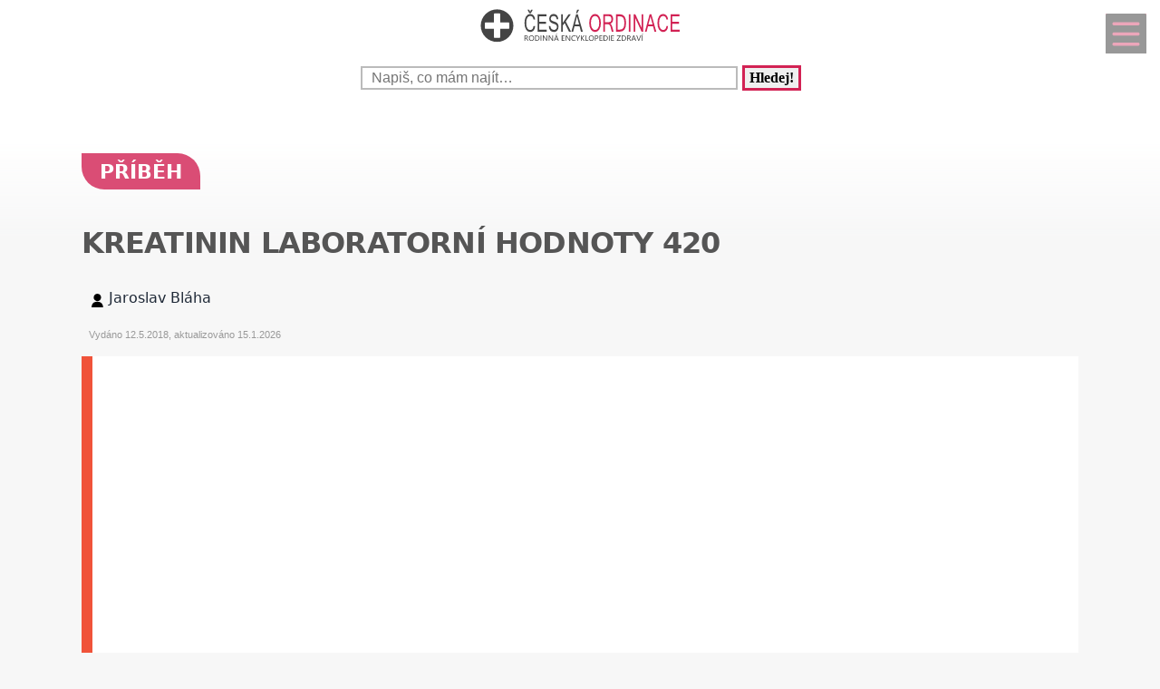

--- FILE ---
content_type: text/html; charset=UTF-8
request_url: https://www.ceskaordinace.cz/diskuze-kreatinin-laboratorni-hodnoty-420-17800.html
body_size: 17083
content:
<!DOCTYPE html>
<html lang="cs">
<head>
  <meta name="viewport" content="width=device-width, initial-scale=1">  
  <meta charset="utf-8">
  <title>Příběh: Kreatinin laboratorní hodnoty 420</title>
  <meta name="description" content="Stále u mě dochází ke zvyšujícím hodnotám kreatininu,lékař mě hrozí dialýzou.Je možné jiné řešení?Jak je možno tyto hodnoty snížit?">
  <meta property="og:site_name" content="ČeskáOrdinace.cz">
	<script nonce="E78fy/drVwBDh5SiQLCyhw==">
		window.addEventListener("load", function() {
        document.querySelectorAll("script[delay]").forEach(function(scriptTag) {
            scriptTag.setAttribute("src", scriptTag.getAttribute("delay"));
            scriptTag.removeAttribute("delay");
        });
    });
	</script>
	  
<!-- Google tag (gtag.js) -->
<script nonce="E78fy/drVwBDh5SiQLCyhw==" async delay="https://www.googletagmanager.com/gtag/js?id=G-FX1S0HVJ62"></script>
<script nonce="E78fy/drVwBDh5SiQLCyhw==">
  window.dataLayer = window.dataLayer || [];
  function gtag(){dataLayer.push(arguments);}
  gtag('js', new Date());

  gtag('config', 'G-FX1S0HVJ62');
</script>
          <script nonce="E78fy/drVwBDh5SiQLCyhw==" async delay="https://pagead2.googlesyndication.com/pagead/js/adsbygoogle.js?client=ca-pub-8148148547967397" crossorigin="anonymous"></script>
      <link rel="dns-prefetch" href="//www.googletagmanager.com" />
      <link rel="dns-prefetch" href="//pagead2.googlesyndication.com" />
      	
  
<script nonce="E78fy/drVwBDh5SiQLCyhw==" async delay="https://securepubads.g.doubleclick.net/tag/js/gpt.js"></script>
<script nonce="E78fy/drVwBDh5SiQLCyhw==">
   window.googletag = window.googletag || { cmd: [] };
   window.googletag.cmd.push(function () {
       window.googletag.pubads().enableSingleRequest();
   });
</script>
<script nonce="E78fy/drVwBDh5SiQLCyhw==" async delay="https://protagcdn.com/s/ceskaordinace.cz/site.js"></script>
<script nonce="E78fy/drVwBDh5SiQLCyhw==">
   window.protag = window.protag || { cmd: [] };
   window.protag.config = { s:'ceskaordinace.cz', childADM: '22388905524', l: 'FbM3ys2m' };
   window.protag.cmd.push(function () {
       window.protag.pageInit();
   });
</script>	
    <script nonce="E78fy/drVwBDh5SiQLCyhw==" type='application/ld+json'>
  {
      "name": "kreatinin laboratorní hodnoty 420",
      "headline": "kreatinin laboratorní hodnoty 420",
      "text": "Stále u mě dochází ke zvyšujícím hodnotám kreatininu,lékař mě hrozí dialýzou.Je možné jiné řešení?Jak je možno tyto hodnoty snížit?",
      "dateCreated": "2024-08-25T11:45:48+02:00",
      "datePublished": "2024-08-25T11:45:48+02:00",
      "dateModified": "2024-08-25T11:45:48+02:00",      "pageStart": 1,
      "pageEnd": 1,
      "image": {},
      "author": {
          "@type": "Person",
          "name": "Jaroslav Bláha"
      },
      "interactionStatistic": [
          {
              "@type": "InteractionCounter",
              "interactionType": "http://schema.org/ViewAction",
              "userInteractionCount": 1          },
          {
              "@type": "InteractionCounter",
              "interactionType": "http://schema.org/CommentAction",
              "userInteractionCount": 2          },
          {
              "@type": "InteractionCounter",
              "interactionType": "http://schema.org/FollowAction",
              "userInteractionCount": 0          }
      ],
      "@context": "http://schema.org",
      "@type": "DiscussionForumPosting",
      "@id": "https://www.ceskaordinace.cz/diskuze-kreatinin-laboratorni-hodnoty-420-17800.html",
      "isPartOf": {
          "@id": "https://www.ceskaordinace.cz"
      },
      "publisher": {
		        "@type": "Organization",
		        "name": "ČeskáOrdinace.cz",
		        "logo":{
							"@type":"ImageObject",
							"url":"https://www.ceskaordinace.cz/img/logo.svg"
						}
		  },
      "url": "https://www.ceskaordinace.cz/diskuze-kreatinin-laboratorni-hodnoty-420-17800.html",
      "discussionUrl": "https://www.ceskaordinace.cz/diskuze-kreatinin-laboratorni-hodnoty-420-17800.html",
      "comment": [
          {
              "@type": "Comment",
              "url": "https://www.ceskaordinace.cz/diskuze-kreatinin-laboratorni-hodnoty-420-17800.html",
              "author": {
                  "@type": "Person",
                  "name": "Jaroslav Bláha"
              },
              "datePublished" : "2018-05-12T11:26:56+02:00",
              "text": "Stále u mě dochází ke zvyšujícím hodnotám kreatininu,lékař mě hrozí dialýzou.Je možné jiné řešení?Jak je možno tyto hodnoty snížit?"
          },{
                "@type": "Comment",
                "url": "https://www.ceskaordinace.cz/diskuze-kreatinin-laboratorni-hodnoty-420-17800.html#kom20029",
                "author": {
                    "@type": "Person",
                    "name": "Kodl"
                },
                "datePublished" : "2019-02-25T17:42:33+01:00",
                "text": "Jak pozoruji, tady nikdo nic kloudného neví ani neporadí ..."
            }
          ,{
                "@type": "Comment",
                "url": "https://www.ceskaordinace.cz/diskuze-kreatinin-laboratorni-hodnoty-420-17800.html#kom25119",
                "author": {
                    "@type": "Person",
                    "name": "Ladislav Majek"
                },
                "datePublished" : "2021-07-18T16:25:46+02:00",
                "text": "Mám kreatin 200 lékař vyhrožuje dializo straší nemám žádné problémy s ledvinami cítím se vcelku dobře je mě 81 let autem na maďarskou 900km žádný problém do za odpověď"
            }
                ]
  }
  </script>
<script nonce="E78fy/drVwBDh5SiQLCyhw==" type='application/ld+json'>
{
    "@context": "https://www.schema.org",
    "publisher": "https://www.ceskaordinace.cz/kontakt-ckr-0-0-pgkontakt.html",
    "@type": "WebSite",
    "@id": "https://www.ceskaordinace.cz",
    "mainEntityOfPage": "https://www.ceskaordinace.cz/",
    "name": "ČeskáOrdinace.cz",
    "url": "https://www.ceskaordinace.cz",
    "potentialAction": {
        "type": "SearchAction",
        "query-input": "required name=query",
        "target": "https://www.ceskaordinace.cz/index.php?q={query}"
    },
    "inLanguage": [
        {
            "@type": "Language",
            "name": "Czech (CS)",
            "alternateName": "cze-ces"
        }
    ]
}
</script>

<script nonce="E78fy/drVwBDh5SiQLCyhw==" type='application/ld+json'>
{
    "@context": "https://www.schema.org",
    "@type": "Organization",
    "@id": "https://www.ceskaordinace.cz/kontakt-ckr-0-0-pgkontakt.html",
    "mainEntityOfPage": "https://www.ceskaordinace.cz/",
    "name": "ČeskáOrdinace.cz",
    "url": "https://www.ceskaordinace.cz"
}
</script>
<script nonce="E78fy/drVwBDh5SiQLCyhw==" type='application/ld+json'>
{
    "@context": "https://schema.org",
    "@type": "ContactPage",
    "url": "https://www.ceskaordinace.cz/kontakt-ckr-0-0-pgkontakt.html#form_top"
}
</script>
  <link rel="shortcut icon" href="https://www.ceskaordinace.cz/img/favicon.ico" type="image/x-icon"/>
  <meta name="theme-color" content="#d22254" />
  <meta http-equiv="X-UA-Compatible" content="ie=edge"/>
  <meta name="twitter:card" content="summary"/><meta name="twitter:url" content="https://www.ceskaordinace.cz/diskuze-kreatinin-laboratorni-hodnoty-420-17800.html"/>  <meta name="twitter:title" content="Příběh: Kreatinin laboratorní hodnoty 420"/>
  <meta name="twitter:description" content="Stále u mě dochází ke zvyšujícím hodnotám kreatininu,lékař mě hrozí dialýzou.Je možné jiné řešení?Jak je možno tyto hodnoty snížit?"/>
  <meta name="robots" content="all,index,follow" />
    <link rel="prev" href="https://www.ceskaordinace.cz/diskuze-vyhrezla-plotynka-cviky-17815.html" />
    <link rel="next" href="https://www.ceskaordinace.cz/diskuze-antikoncepce-druhy-a-ceny-injekce-17798.html" /><link rel="canonical" href="https://www.ceskaordinace.cz/diskuze-kreatinin-laboratorni-hodnoty-420-17800.html" /><link rel="amphtml" href="https://www.ceskaordinace.cz/amp/diskuze-kreatinin-laboratorni-hodnoty-420-17800.html" />  <meta name="author" content="Jaroslav Bláha" />	<style>
		:root {		    
		    --hlavni-barva: #d22254;
		}
		﻿html {touch-action: manipulation;}
h1, h2, h3, h4, h5, .span_tema {text-align:left; line-height:130%; font-size:150%;margin-bottom:0.5em;margin-top:0.5em;}
h3{font-size:110%;font-style:italic;line-height:130%;}
h4{font-size:105%;line-height:130%;}
h5{font-size:100%;font-style:italic;line-height:120%;}
h6{font-size:100%;font-style:italic;line-height:120%;}
body {max-width:640px; min-width:320px; margin:0; padding:0; font-family:system-ui,-apple-system,"Segoe UI",Roboto,sans-serif; line-height:150%; font-size:16px; color:#1f2937; background: #f7f7f7 url("[data-uri]") fixed repeat-x;}


ul li, ol li{margin-left:10px;}
ul,ol{margin-bottom:30px;}
a{word-break: break-word;font-size:inherit;font-weight:inherit;text-decoration:none;color:inherit;transition: color 0.2s ease-in;}
a:hover{color:<?=$hlavni_barva?>;}
a:active, a:focus{color:green;}

p, ul, ol, tr {padding-right:8px;padding-left:8px;}
strong, i {font-size: inherit;font-family:inherit;}
h2 strong, h3 strong{font-weight:900;}
pre {
    white-space: pre-wrap;
    word-break: break-word;
}
figure{margin-top:16px;max-width:640px;border-radius: 10px;}
figure img {border-start-start-radius: 16px;border-start-end-radius: 16px;}
figcaption{padding: 14px;}

.predchozi{padding:2%;background:white;float:left;width:45%;min-height:50px;}
.nasledujici{padding:2%;background:white;float:right;width:45%;min-height:50px;text-align:right;}
.predchozi span, .nasledujici span {font-size:60%;}

.ad_natahovak1{float:right;width:0;height:345px;}
.ad_natahovak2{float:right;width:0;height:1000px;}
.ad_natahovak3{float:right;width:0;height:444px;}
.ad_natahovak4{float:right;width:0;height:700px;}
.ad_natahovak5{float:right;width:0;height:450px;}
#articleDetailContainer .ad_slot, #full_view .ad_slot{min-height:247px;}

.clear{clear:both;height:0;width:0;}
.spravne{background:#C0FFB0;margin-bottom:8px;padding-left:3px;}
.spatne{background:#FF8080;margin-bottom:8px;padding-left:3px;}
.test_vychozi{margin-bottom:8px;padding-left:3px;}
.small{font-size:80%;}
img{border:0; max-width:100%;height:auto;}
.yel{}
.p_listovani, .p_listovani a:link, .p_listovani a:visited {
	font-size:14px;
	color: gray;
	text-align:center;
}
.listovani{
	font-size:16px;
  line-height:22px;
	letter-spacing:0.2em;
	font-weight:bold;
}

.listHead{margin-bottom:12px;}
#img_hit{visibility:hidden;display:none;}
.web_chart{width:100%; max-height:500px; overflow:auto;margin-bottom:20px;border-bottom:1px solid silver;}



.social_networks a, .articleText .social_networks a{border:none;text-decoration:none;}
.articleText .social_networks img {width:auto;}
.social_networks{text-align: center;}
#articleTextContainer .social_networks{text-align:left;}
#menu_mobile{position:fixed;top:15px;right:15px;opacity:0.4;width:25px;height:33px;background-image: url("data:image/svg+xml,%3Csvg%20fill%3D%22%23000000%22%20height%3D%2240px%22%20width%3D%2240px%22%20version%3D%221.1%22%20id%3D%22Layer_1%22%20xmlns%3D%22http%3A%2F%2Fwww.w3.org%2F2000%2Fsvg%22%20xmlns%3Axlink%3D%22http%3A%2F%2Fwww.w3.org%2F1999%2Fxlink%22%0D%0A%09%20viewBox%3D%220%200%20512%20512%22%20xml%3Aspace%3D%22preserve%22%3E%0D%0A%3Cg%3E%0D%0A%09%3Cg%3E%0D%0A%09%09%3Cpath%20d%3D%22M490.667%2C0H21.333C9.536%2C0%2C0%2C9.557%2C0%2C21.333v469.333C0%2C502.443%2C9.536%2C512%2C21.333%2C512h469.333%0D%0A%09%09%09c11.797%2C0%2C21.333-9.557%2C21.333-21.333V21.333C512%2C9.557%2C502.464%2C0%2C490.667%2C0z%20M405.333%2C405.333H106.667%0D%0A%09%09%09c-11.797%2C0-21.333-9.557-21.333-21.333s9.536-21.333%2C21.333-21.333h298.667c11.797%2C0%2C21.333%2C9.557%2C21.333%2C21.333%0D%0A%09%09%09S417.131%2C405.333%2C405.333%2C405.333z%20M405.333%2C277.333H106.667c-11.797%2C0-21.333-9.557-21.333-21.333s9.536-21.333%2C21.333-21.333%0D%0A%09%09%09h298.667c11.797%2C0%2C21.333%2C9.557%2C21.333%2C21.333S417.131%2C277.333%2C405.333%2C277.333z%20M405.333%2C149.333H106.667%0D%0A%09%09%09c-11.797%2C0-21.333-9.557-21.333-21.333s9.536-21.333%2C21.333-21.333h298.667c11.797%2C0%2C21.333%2C9.557%2C21.333%2C21.333%0D%0A%09%09%09S417.131%2C149.333%2C405.333%2C149.333z%22%2F%3E%0D%0A%09%3C%2Fg%3E%0D%0A%3C%2Fg%3E%0D%0A%3C%2Fsvg%3E");background-size:cover;background-color:var(--hlavni-barva);padding:4px 6px 0px 6px;display:block;z-index:999;line-height:inherit;transition: opacity 0.2s ease-in;}
#menu_mobile:active{opacity:1;}


#mob_ver p{padding:2%;}
.menu{margin-top:12px;float:left;width:50%;}
.menuItem a, .menuItem_a a {display:block;width:94%;background:white;padding:0 5px 0 5px;transition: background 1s;}
.menuItem a:hover, .menuItem_a a:hover{background:white;text-decoration:underline;}
.menuItem h1, .menuItem_a h1, .menuItem p, .menuItem_a p{font-size:inherit; font-weight:normal;padding:8px;}
.menuItem_a h1, .menuItem_a p{font-weight:bold;}

.rb_temata {display:inline;font-weight:normal;line-height:40px;color:inherit;margin:0;padding:0 5% 0 0;word-wrap:break-word;font-style:normal;text-transform: uppercase;}
.rb_temata:hover{color:var(--hlavni-barva)}
.rb_linka{width:100%;border:none;border-bottom:1px solid var(--hlavni-barva);border-spacing:0;padding:0;margin-bottom:40px;margin-top:40px;}
.rb_linka h2{background:var(--hlavni-barva);float:left;margin:0;padding:4px 10px 3px 10px;width:auto;display:inline;line-height:27px;letter-spacing:2px;color:white;font-family:inherit;font-style:normal;font-weight:bold;font-size:130%;text-transform:uppercase;}
.rb_linka a{display:block;margin:3px 10px 0 0;color:#444;font-size:80%;}
.rb_linka td{line-height:80%;text-align:right;padding:0;border-spacing:0;}
/*.rb_obsah_small{margin-bottom:20px;}*/
.rb_obsah_small img, .rb_obsah_small amp-img, .rb_obsah_small .nahradni_img{float:left;margin-right:2%;width:120px;}
.rb_obsah_small h3{margin:0;line-height:20px;}
.rb_obsah_small_inside a {display:block;font-size:18px;margin-top:10px;line-height:130%;font-weight:bold;}
.rb_obsah_small_inside p{padding:0;margin:3px 0 3px 0;}
.rb_obsah_small_inside{}
.rb_obsah_small .nahradni_img{height:72px;background:#bbb;text-align:center;vertical-align:middle;font-size:150%;line-height:70px;}
.rb_obsah_info{text-transform:uppercase;font-size:50%;padding-bottom:8px;}

#newsletter{background:#eee;text-align:center;padding: 1px 3px 15px 3px;margin-top: 25px;}
#newsletter h2{font-family:serif;font-style:italic;font-size:140%;font-weight:normal;margin:30px 0 15px 0;color:#444;text-align:center;}
#newsletter .nl_input{width:85%;line-height:30px;font-size:105%;padding:8px;border:0;transition: border 0.3s ease-in;}
#newsletter .nl_input:focus{outline:none;border:1px solid #ddd;}
#newsletter button{padding:10px;border-radius:25px; border:2px solid var(--hlavni-barva);font-size:84%;background:#444;color:white;transition: background 0.3s ease-in;}
.radio{margin: 25px 15px 0 0;}
input[type='radio']:after {
    width: 27px;height: 27px;
    border-radius: 27px;
    top: -8px;
    left: -5px;
    position: relative;
    background-color: #d1d3d1;
    content: '';
    display: block;
    visibility: visible;
    border: 2px solid white;
}
input[type='radio']:checked:after {
    width: 27px;height: 27px;
    border-radius: 27px;
    top: -8px;
    left: -5px;
    position: relative;
    background-color: var(--hlavni-barva);
    content: '';
    display: block;
    visibility: visible;
    border: 2px solid white;
}

#newsletter button:hover{background:var(--hlavni-barva);border:2px solid black;}
 /*BOTTOM*/
#paticka{width:100%;background:#f7f7f7;border-top:3px solid #d7d7d7;border-bottom:1px solid #a6a6a6;padding:50px 0 50px 0;}
#paticka span{visibility:hidden;width:0;overflow:hidden;}
#paticka p{padding:2%;}
#logo_bottom{
  margin-bottom:40px;
  opacity:0.7;
  filter: url(filter.svg#grayscale);
  filter: gray;
  -webkit-filter: grayscale(1);
  -webkit-transition: all 2s;
}

#logo_bottom:hover {
  filter: none;
  -webkit-filter: grayscale(0);
}
#copyright{font-family:serif;font-size:80%;font-style:italic;text-align:center;padding-bottom:10px;}
#copyright span{font-family:inherit;}
/*BOTTOM*/

.logo{
    text-align: left;
    width: 100%;
    background: white;
    margin-top:0;
}
#logo{padding:10px 10px 10px 10px;}
#search_form{text-align: center;margin: 8px 0 2px 0;}
#search_form input{
    text-align: left;
    margin-left:10px;
		margin-bottom:30px;
    padding: 2px 2px 2px 10px;
    line-height: 10px;
    background: white;
    color: inherit;
    border:2px solid #BBB;
    width: 70%;
    max-width:400px;
    font-size:100%;
}
#search_form input:focus{
    outline: none;
}
#search_form button{padding:2px 5px;margin:0 8px 0 5px;}

#search_form button:focus, #search_form button:hover{
    background:var(--hlavni-barva);
    color:white;
    outline-color:gray;
}
#search_form button{
    border: solid var(--hlavni-barva);
    font-size:100%;
    font-family:calibri;
    font-weight:bold;
    transition: 0.2s;
}

/*.span_head, #span_head{background:var(--hlavni-barva);padding:8px 150px 8px 10px;margin-top:30px;display:inline-block;color:white;font-size:120%;opacity:0.8;text-transform: uppercase;}*/
#span_head h1{margin:0;padding:0;line-height:inherit;font-size:inherit;font-weight:inherit;}
.form_nadpis{font-size:92%;font-weight:bold;margin-top:15px;}
#diskuse_form {max-width: 600px;background: color-mix(in srgb, var(--hlavni-barva) 7%, white);padding: 28px;margin-bottom:28px;border-radius: 16px;border: 1px solid color-mix(in srgb, var(--hlavni-barva) 20%, white);}
#diskuse_form input, #diskuse_form textarea {width: 94%;margin-top: 6px;padding: 12px;border-radius: 10px;border: 1px solid color-mix(in srgb, var(--hlavni-barva) 20%, white);}
#diskuse_form textarea{min-height:200px;}
.tlacitko, .sbutton {color:white;background:cornflowerblue;transition: background 1s;border-radius:25px;font-size:110%;font-weight:bold;padding:8px 35px 8px 35px;}
.tlacitko:hover, .sbutton:hover{background: var(--hlavni-barva); color:white;}
.textarea_test {width:100%;height:100px;font-size:13px;font-family:Courier New, Courier, monotype;word-wrap:break-word;}
.komentar_item{margin-top:30px;padding: 12px 0 12px 0;position:relative;}
.komentar_item h2 a, .komentar_item h3 a{border:none;}
.komentar_item h2, .komentar_item h3{margin:0;margin-left:8px;font-size:110%;}
.komentar_item p{}
.komentar_item p a {color:var(--hlavni-barva);}
.komentar_item p a:hover{text-decoration:underline;}
.komentar_info {font-size:80%;padding:0.5em;margin:0;line-height:inherit;color:dimgray;}
.komentar_info a{border-bottom:1px solid;}
.nahled_clanku{margin:2%;}
.komentare li{margin-top:20px;}

/*HLEDANI*/
.hledani{line-height:90%;}
.hledani .nadpis{font-size:110%;margin-top:6px;margin-bottom:8px;margin-left:1%;font-weight:bold;}
.nadpis {margin:0; padding:0;}
.nadpis a{font-size:135%;line-height:135%;}
.hledani .rb_obsah_info{margin:0;padding:0;font-size:70%;margin-bottom:80px;margin-left:1%;}
.hledani_odkazy{width:100%;height:60px;white-space:nowrap;overflow:auto;line-height:16px;font-size:80%;}
.hledani_odkazy a{display:inline-block;margin:10px;background:var(--hlavni-barva);color:white;padding:8px;border-radius: 5px;opacity:0.75;font-size:17px;}
.hledani_odkazy::-webkit-scrollbar {width:5px;height:8px;background-color: #ddd;}
.hledani_odkazy::-webkit-scrollbar-thumb {background: var(--hlavni-barva);}



/*HLEDANI*/

.articlePreview{width:100%; min-height:150px; margin-top:0; background-color:white;}

.breadcrumb{
  max-width:1200px;margin:12px 0 0 8px;padding:0;
  font-size:.85rem;
}
.breadcrumb ol{list-style:none;display:flex;padding:0;margin:0;flex-wrap: wrap;}
.breadcrumb li::after{content:"›";margin-left:8px}
.breadcrumb li:last-child::after{content:""}


/*CLANEK*/
.datum,.rubrika{font-size:70%;color:#999;font-weight:400;font-family: sans-serif, Arial, Helvetica, "Open Sans";}
.article_sub_header, #span_head, .span_head{text-transform: uppercase;width:fit-content;border-radius:0 25px 0 25px;font-weight:bold;font-size:140%;margin-top:40px;background:var(--hlavni-barva);color:white;opacity:0.8;padding:8px 20px 8px 20px;text-transform: uppercase;}
#articleDetailContainer{margin:0 0 50px 0;}
#articleTextContainer{padding:8px}
.articleDetailTitle h1{    
    font-size: 2.0em;
    line-height: 1.2em;
    letter-spacing: -.025em;
    color: #555;
    margin:40px 2% 30px 0;
    font-family:system-ui,-apple-system,"Segoe UI",Roboto,sans-serif;
}
.seznam_kotev{font-size:14px;line-height:37px;}
.seznam_kotev a{border:0;color:var(--hlavni-barva);opacity:0.8;border-bottom:1px solid;}
.kotva_odstavce{position:relative;top:-100px;}
.articlePerex p{padding:30px; font-size:22px;}
.perex{background:white;border-left:12px solid #f0533a;}
.shrnuti  {margin-top: 50px;margin-bottom:50px;background: linear-gradient(135deg, color-mix(in srgb, var(--hlavni-barva) 7%, white), #ffffff);border-left: 6px solid var(--hlavni-barva);padding: 22px;border-radius: 18px;}
.faq {margin-top: 48px;padding: 32px;background: linear-gradient(135deg, #fffbe6, #ffffff);border-radius: 18px;border: 2px solid #ffd43b;}
.faq h2{color:#e67700}
.articleText{margin:1%;}
.articleText p, .articlePerex p{line-height:1.75;}
.articleText table {border-collapse: collapse;margin-left:8px;}
.articleText table p {line-height:inherit;}
.articleText table td, .articleText table th {padding:5px;border: 1px solid #333;}
.articleText table th {background-color: #f2f2f2;}
.articleText img{width:100%;margin:10px 0 10px 0;}
.articleText a, .odpoved a, .articleText1 a{text-decoration:underline;color:var(--hlavni-barva);opacity:0.9;}
.articleText p{margin-top:10px;}
.articleText h1, .articleText h2, .articleText h3, .articleText h4, .articleText h5, .shrnuti h2{margin-left: 8px;font-family:system-ui,-apple-system,"Segoe UI",Roboto,sans-serif; font-size:calc(140% + 0.8vw);margin-top:50px;letter-spacing: -.015em;line-height: 1.2em;}
.shrnuti h2{margin-left: 0}
.articleText h2, .form_test{position:relative;}
.articleText h3{font-style:inherit;font-size:130%;margin-top:30px;opacity:0.9;}
.articleText h4{font-size:120%;margin-top:30px;opacity:0.8;}
.articleText h5{font-size:110%;margin-top:30px;opacity:0.7;}
.articleText1 ul, .articleText ul {list-style: none;}
.articleText1 ul li::before, .articleText ul li::before {
  content: "\27AE";/*"\25aa";*/
  color: var(--hlavni-barva);
  font-size:140%;
  margin-right:10px;
}
.articleText ul li{margin-left:0;padding-left:0;margin-top:20px;margin-bottom:12px; line-height:150%;}
.articleText ol li{margin-top:20px;margin-bottom:12px; line-height:150%;}
.articleText ol,.articleText ul{margin-left:25px;margin-bottom:35px;}
.podobne_clanky {width:100%;margin-top:20px;background:white;}
.podobne_clanky img{margin-right:10px;margin-top:0;}
.podobne_clanky h2, .podobne_clanky p{margin:0;padding:0;font-family:inherit;line-height:inherit;font-size:90%;}
.podobne_clanky p{font-size:50%;}
.podobne_clanky a{border:0;}
.vyber_tvorby,.vyber_tvorby_end {width:96%;height:10px;position: relative;display: block;text-align: center;border-bottom: 1px solid #dcdcdc;color: #bbb;font-size: .75em;font-weight: 600;text-transform: uppercase;margin:40px 8px 10px 8px;line-height:20px;}
.vyber_tvorby_end{height:6px;line-height:14px;}
.vyber_tvorby_end i{font-size:180%;font-weight:bold;}
.vyber_tvorby span, .vyber_tvorby_end span {padding:0px 10px 0 10px;background:#f7f7f7;font-size:110%;color:#555;}
.cislo_odkazu{float:left;margin-right:8px;color:var(--hlavni-barva);}
.odkaz_zdroj{color:#00CCFF;}
.orange{color:var(--hlavni-barva);font-size:130%;font-weight:bold;}
/* === HOW TO – MOBILE FIRST (do 640px) === */
.howto {
  margin: 2rem 0;
  padding: 1.5rem 1.25rem;
  background: #f7faf8;
  border-left: 4px solid #3a8f6a;
  border-radius: 6px;
}

.howto h2 {
  margin-top: 0;
  margin-bottom: 0.75rem;
  font-size: 1.4rem;
  line-height: 1.3;
  color: #1f3d2b;
}

.howto p {
  margin-bottom: 1.25rem;
  font-size: 1rem;
  line-height: 1.55;
}
.howto ol {
  counter-reset: step;
  list-style: none;
  padding-left: 0;
  margin: 0;
}

.howto ol li {
  counter-increment: step;
  position: relative;
  padding-left: 3rem;
  margin-bottom: 1.25rem;
  font-size: 1rem;
  line-height: 1.5;
}

.howto ol li::before {
  content: counter(step);
  position: absolute;
  left: 0;
  top: 0.15rem;
  width: 2.1rem;
  height: 2.1rem;
  border-radius: 50%;
  background: #3a8f6a;
  color: #ffffff;
  font-weight: 700;
  display: flex;
  align-items: center;
  justify-content: center;
  font-size: 1rem;
}
.howto ol li {
  transition: background 0.15s ease-in-out;
}

.howto ol li:active {
  background: rgba(58, 143, 106, 0.08);
  border-radius: 6px;
}


/*CLANEK*/
/*TEMA*/

#full_view, #full_view2 {margin:2%;margin-top:40px;}
.fraze{position:relative;width:49%;height:120px;float:left;text-align:center;background:var(--hlavni-barva);padding:0;border:1px solid white;transition: background 0.2s ease-in;}
.fraze:hover{background:#e0e0e0;}
.fraze a{position:absolute; top: 50%; left:5%;-ms-transform: translateY(-50%); transform: translateY(-50%);display:inline-block;padding:20px 10% 20px 10%;color:white;text-transform:uppercase;}
.fraze a:hover{color:var(--hlavni-barva);}
.fraze_obsah{margin-left:8px;}
.obrazek_poradna{margin:20px;border-radius: 16px;box-shadow: 0 17px 30px 12px rgba(0, 0, 0, .12);}
.poradna-otazka, .poradna-odpoved {padding: 16px 18px;margin: 16px 0;border-radius: 6px;line-height: 1.6;}
.poradna-otazka {background-color: #f7f9fc;border-left: 5px solid #6b8ecf;font-style: italic;}
.poradna-otazka p {margin: 0;}
.poradna-odpoved {background-color: #f3f8f5;border-left: 5px solid #4a8f6a;}
.poradna-odpoved p {margin: 0 0 10px 0;}
/*TEMA*/
/*O NAS*/
#full_view h2{position:relative;}
#full_view h1, #full_view h2, #full_view p, #full_view form{margin:2%;}
#kontakt_form{position:relative;}
#kontakt_form input{width:100%;}
#kontakt_form textarea{width:100%;min-height:200px;}
#kontakt_form button{background:var(--hlavni-barva);transition: all 0.5s ease-in;opacity:0.8;border:0;border-bottom:2px;height:40px;font-size:105%;padding:8px 35px 8px 35px;color:white;margin:30px 0 30px 0;}
#kontakt_form button:hover{opacity:1;}
/*O NAS*/
/*ZBOZI*/
#zbozi{max-width:640px;margin:0;padding:25px 0 40px 0;background:white;}
#zbozi h2{margin-left:10px;margin-bottom:25px;}
.row_shaddow_zbozi{width:100%;margin:0 0 60px 0;}
.row_shaddow_zbozi p{position:relative;}
.row_shaddow_zbozi h3, .row_shaddow_zbozi p{margin-right:2%;margin-left:2%;font-weight:normal;font-size:inherit;}
.row_shaddow_zbozi .cart{position:absolute;top:0;right:50px;font-size:200%;}
/*ZBOZI*/
.dont-break-out {
  overflow-wrap: break-word;
  word-wrap: break-word;
  -ms-word-break: break-all;
  word-break: break-all;
  word-break: break-word;
  -ms-hyphens: auto;
  -moz-hyphens: auto;
  -webkit-hyphens: auto;
  hyphens: auto;
}
.hlava{float:left;width:15px; height:15px;margin:7px 5px 0 2px;background-image:url("data:image/svg+xml,%3Csvg%0D%0A%20%20%20xmlns%3Asvg%3D%22http%3A%2F%2Fwww.w3.org%2F2000%2Fsvg%22%0D%0A%20%20%20xmlns%3D%22http%3A%2F%2Fwww.w3.org%2F2000%2Fsvg%22%0D%0A%20%20%20height%3D%2235.420841%22%0D%0A%20%20%20width%3D%2235.420841%22%0D%0A%20%20%20id%3D%22svg4%22%0D%0A%20%20%20version%3D%221.1%22%0D%0A%20%20%20viewBox%3D%220%200%2035.420841%2035.420841%22%0D%0A%20%20%20class%3D%22svg-icon%22%3E%0D%0A%20%20%3Cpath%0D%0A%20%20%20%20%20style%3D%22stroke-width%3A0.04650845%22%0D%0A%20%20%20%20%20id%3D%22path2%22%0D%0A%20%20%20%20%20d%3D%22m%2017.631436%2C19.347521%20c%205.35777%2C0%209.67375%2C-4.31599%209.67375%2C-9.6737605%200%2C-5.35777%20-4.31598%2C-9.67376006295898%20-9.67375%2C-9.67376006295898%20-5.28337%2C0%20-9.6737599%2C4.31599006295898%20-9.6737599%2C9.67376006295898%200%2C5.3577705%204.3159799%2C9.6737605%209.6737599%2C9.6737605%20z%20m%200.0744%2C1.26503%20C%201.6325261%2C20.389311%202.5998961%2C35.420841%202.5998961%2C35.420841%20H%2032.588546%20c%200%2C0%200.22324%2C-14.58505%20-14.8827%2C-14.80829%20z%22%20%2F%3E%0D%0A%3C%2Fsvg%3E");background-size:cover;}
.mgr{opacity:0.7;float:left;background-image:url("data:image/svg+xml,%3Csvg%0D%0A%20%20%20xmlns%3Asvg%3D%22http%3A%2F%2Fwww.w3.org%2F2000%2Fsvg%22%0D%0A%20%20%20xmlns%3D%22http%3A%2F%2Fwww.w3.org%2F2000%2Fsvg%22%0D%0A%20%20%20height%3D%2230%22%0D%0A%20%20%20width%3D%2230%22%0D%0A%20%20%20version%3D%221.1%22%0D%0A%20%20%20viewBox%3D%220%200%2030%2030%22%3E%0D%0A%20%20%3Cpath%0D%0A%20%20%20%20%20style%3D%22stroke-width%3A0.03357891%22%0D%0A%20%20%20%20%20id%3D%22path835%22%0D%0A%20%20%20%20%20d%3D%22m%2015%2C9.7100815%20-15%2C5.3452505%202.995224%2C1.20907%20-7.22e-4%2C-0.042%2010.4883%2C-1.76367%20c%20-0.01062%2C-0.0333%20-0.01794%2C-0.0666%20-0.01794%2C-0.10161%200%2C-0.35506%200.603869%2C-0.6427%201.34948%2C-0.6427%200.745954%2C0%201.349857%2C0.28764%201.349857%2C0.6427%200%2C0.35502%20-0.603903%2C0.64307%20-1.349857%2C0.64307%20-0.357772%2C0%20-0.683004%2C-0.067%20-0.92429%2C-0.17541%20l%20-10.147778%2C1.74127%2011.257345%2C4.54396%2015.000378%2C-6.05473%20-15%2C-5.3452505%20z%20m%200%2C0%22%20%2F%3E%0D%0A%20%20%3Cpath%0D%0A%20%20%20%20%20style%3D%22stroke-width%3A0.03357891%22%0D%0A%20%20%20%20%20id%3D%22path837%22%0D%0A%20%20%20%20%20d%3D%22m%203.721042%2C22.724332%20c%200.0055%2C-0.006%200.0095%2C-0.0123%200.01464%2C-0.0181%20-0.113153%2C0.0604%20-0.237679%2C0.0943%20-0.369146%2C0.0943%20-0.228504%2C0%20-0.436872%2C-0.10219%20-0.598405%2C-0.27063%200.487796%2C0.87213%20-1.354978%2C2.03283%20-1.784187%2C3.71833%20-0.43945%2C1.72412%200.126725%2C3.55755%200.430653%2C3.72712%200.303961%2C0.16882%203.42189%2C-0.53284%203.751486%2C-2.003%20-1.445039%2C-1.09043%20-2.453584%2C-4.05524%20-1.445039%2C-5.248%20z%20m%200%2C0%22%20%2F%3E%0D%0A%20%20%3Cpath%0D%0A%20%20%20%20%20style%3D%22stroke-width%3A0.03357891%22%0D%0A%20%20%20%20%20id%3D%22path839%22%0D%0A%20%20%20%20%20d%3D%22m%2015.013195%2C27.568032%20c%204.022804%2C0%207.3279%2C-1.46084%207.707286%2C-3.32849%20v%20-4.18819%20l%20-7.707286%2C2.93557%20-7.649421%2C-2.92289%20v%204.38683%20c%200.575658%2C1.76508%203.780384%2C3.11717%207.649421%2C3.11717%20z%20m%200%2C0%22%20%2F%3E%0D%0A%20%20%3Cpath%0D%0A%20%20%20%20%20style%3D%22stroke-width%3A0.03357891%22%0D%0A%20%20%20%20%20id%3D%22path841%22%0D%0A%20%20%20%20%20d%3D%22m%2022.720446%2C24.978172%20c%20-0.379385%2C1.86769%20-3.684481%2C3.32812%20-7.707286%2C3.32812%20-3.865738%2C0%20-7.069708%2C-1.34876%20-7.649421%2C-3.11188%20v%201.07902%20c%200%2C0.0963%20-0.07288%2C0.19445%20-0.07288%2C0.29352%200%2C1.65344%203.449723%2C2.92914%207.727043%2C2.92914%204.159804%2C0%207.534791%2C-1.35006%207.717526%2C-2.92512%20h%20-0.01502%20v%20-1.5928%20z%20m%200%2C0%22%20%2F%3E%0D%0A%20%20%3Cpath%0D%0A%20%20%20%20%20style%3D%22stroke-width%3A0.03357891%22%0D%0A%20%20%20%20%20id%3D%22path843%22%0D%0A%20%20%20%20%20d%3D%22m%202.835546%2C16.923902%20h%200.787359%20v%203.54364%20H%202.835546%20Z%20m%200%2C0%22%20%2F%3E%0D%0A%3C%2Fsvg%3E");background-size:cover;}

@media screen and (min-width: 640px),print {
  body {width:100%;max-width:none;}
	figure{border-radius: 16px;box-shadow: 0 17px 30px 12px rgba(0, 0, 0, .12);}
  pre {max-width: 100%;overflow-x: auto;white-space: pre;}
  .logo{text-align: center;}
  #menu_mobile{width:33px;height:40px;}
  #menu_mobile:hover{opacity:1;}
  .nahled_clanku_home_obal{position:relative;float:left;width:265px;height:474px;overflow: hidden;margin:0 10px 10px 0;background: white;}
  .nahled_clanku_home{display:block; width:100%; height:auto; position:absolute; bottom:0;}
  .hledani{margin-left:10px;}
  .hledani_odkazy a{}
  .hledani_odkazy{font-size:70%;line-height:13px;}
  .nadpis a{font-size:114%;line-height:114%;}
  .hledani .rb_obsah_info{font-size:55%;}
  .fraze{width:24.6%;}
  #articleDetailContainer, #right_column, #article_aside {margin: 0 7% 50px 7%;}
	#articleTextContainer{padding:0}
  .articleText img {width:50%}
  .rb_obsah_small{width:50%;float:left;margin-bottom:10px;}
  .span_head{margin:74px 0 20px 0;}
  .ad_natahovak1{height:280px;}
  .ad_natahovak2{height:532px;}
  .ad_natahovak3{height:332px;}
  .ad_natahovak4{height:368px;}
  .ad_natahovak5{height:130px;}

  .howto {
    padding: 2rem 2.5rem;
    border-left-width: 6px;
    border-radius: 8px;
  }
  .howto h2 {
    font-size: 1.6rem;
  }
  .howto p {
    font-size: 1.05rem;
  }
  .howto ol li {
    padding-left: 3.5rem;
    margin-bottom: 1.5rem;
    font-size: 1.05rem;
  }
  .howto ol li::before {
    width: 2.4rem;
    height: 2.4rem;
    font-size: 1.1rem;
  }
  .howto ol li:hover {
    background: rgba(58, 143, 106, 0.06);
    border-radius: 6px;
  }
}

@page {
  size: A4;
  margin:7mm;
}

  </style>  
</head>
<body>
	<header>
	  <a id="menu_mobile" href="#navigace" title="Rozcestník" fetchpriority="high"></a>
	  <div id="zacatek" class="logo">
			<a href="https://www.ceskaordinace.cz/" title="ČeskáOrdinace" rel="home"><img id="logo" src="https://www.ceskaordinace.cz/img/logo.svg" fetchpriority="high" width="220" height="37" alt="ČeskáOrdinace" /></a>
		</div>
		<form role="search" id="search_form" action="https://www.ceskaordinace.cz/index.php" method="get" name="edit">
						<input placeholder="Napiš, co mám najít…" class="topLine_search_sform" type="text" name="q" title="Zde napište text, který chcete vyheladat." value="" /><button type="submit" name="send" title="Klikem zahájíte hledání.">Hledej!</button>
	  </form>
	  	</header>
		
	<main>
	  <div id="articleDetailContainer">
  	<!--start-->
    
    <div id="span_head"><!--FULLTEXTSTART-->Příběh<!--FULLTEXTSTOP--></div>
    <div class="articleDetailTitle"><span id="kom17800" class="kotva_odstavce"></span><!--FULLTEXTSTART--><h1>KREATININ LABORATORNÍ HODNOTY 420</h1><!--FULLTEXTSTOP--></div>
    
    <div id="articleTextContainer">

        <p><i class="hlava"></i>Jaroslav Bláha</p>
        <p class="datum">Vydáno 12.5.2018, aktualizováno 15.1.2026</p>
        <div class="articlePerex"><div class="perex">
          
<div class="ad_natahovak1"></div>
<!-- responzivni -->
<ins class="adsbygoogle"
     style="display:block"
     data-ad-client="ca-pub-8148148547967397"
     data-ad-slot="5907559241"
     data-ad-format="auto"
     data-full-width-responsive="true"></ins>
<script nonce="E78fy/drVwBDh5SiQLCyhw==">
     (adsbygoogle = window.adsbygoogle || []).push({});
</script>
<div class="clear"></div>          <p><!--FULLTEXTSTART-->Stále u mě dochází ke zvyšujícím hodnotám kreatininu,lékař mě hrozí dialýzou.Je možné jiné řešení?Jak je možno tyto hodnoty snížit?<!--FULLTEXTSTOP--><br /><br />
          <a href="" onclick="return komentare_odpoved(17800,'Re: kreatinin laboratorní hodnoty 420')">Odpovědět</a><br /><br />
          </p>
          <div class="clear"></div>
          </div>
        </div>
        
<div class="ad_natahovak2"></div>
<ins class="adsbygoogle"
     style="display:block;min-height:520px"
     data-ad-format="autorelaxed"
     data-ad-client="ca-pub-8148148547967397"
     data-ad-slot="3221731243"></ins>
<script nonce="E78fy/drVwBDh5SiQLCyhw==">
     (adsbygoogle = window.adsbygoogle || []).push({});
</script>
<div class="clear"></div>        
<div class="ad_natahovak3"></div>
<div id="protag-before_content"></div>
<script nonce="E78fy/drVwBDh5SiQLCyhw==">
   window.googletag = window.googletag || { cmd: [] };
   window.protag = window.protag || { cmd: [] };
   window.protag.cmd.push(function () {
     window.protag.display("protag-before_content");
   });
</script>
<div class="clear"></div>        <div class="articleText">
      		<div class="komentar_item"><span class="kotva_odstavce" id="kom20029"></span><p class="orange">Odpověď</p><p><strong><!--FULLTEXTSTART-->Re: kreatinin laboratorní hodnoty 420<!--FULLTEXTSTOP--></strong></p><p style="font-size:92%"><i class="hlava"></i>Kodl</p><p><!--FULLTEXTSTART-->Jak pozoruji, tady nikdo nic kloudného neví ani neporadí ...<!--FULLTEXTSTOP--></p><p class="komentar_info"><a href="https://www.ceskaordinace.cz/diskuze-kreatinin-laboratorni-hodnoty-420-17800.html#kom20029" title="Klikem zobrazíte všechny odpovědi k tomuto příběhu.">Stálý&nbsp;odkaz</a> | <a href="#" onclick="return komentare_odpoved(20029,'Re: Re: kreatinin laboratorní hodnoty 420')">Reagovat</a></p></div>
<div class="ad_natahovak1"></div>
<div id="protag-player"></div>
<script nonce="E78fy/drVwBDh5SiQLCyhw==" type="text/javascript">
   window.googletag = window.googletag || { cmd: [] };
   window.protag = window.protag || { cmd: [] };
   window.protag.cmd.push(function () {
     window.protag.display("protag-player");
   });
</script>
<div class="clear"></div><hr /><div class="komentar_item"><span class="kotva_odstavce" id="kom25119"></span><p class="orange">Odpověď</p><p><strong><!--FULLTEXTSTART-->Jak snížit kreatinin v krvi<!--FULLTEXTSTOP--></strong></p><p style="font-size:92%"><i class="hlava"></i>Ladislav Majek</p><p><!--FULLTEXTSTART-->Mám kreatin 200 lékař vyhrožuje dializo straší nemám žádné problémy s ledvinami cítím se vcelku dobře je mě 81 let autem na maďarskou 900km žádný problém do za odpověď majek Láďa.brno<!--FULLTEXTSTOP--></p><p class="komentar_info"><a href="https://www.ceskaordinace.cz/diskuze-kreatinin-laboratorni-hodnoty-420-17800.html#kom25119" title="Klikem zobrazíte všechny odpovědi k tomuto příběhu.">Stálý&nbsp;odkaz</a> | <a href="#" onclick="return komentare_odpoved(25119,'Re: Jak snížit kreatinin v krvi')">Reagovat</a></p></div>
<div class="ad_natahovak2"></div>
<ins class="adsbygoogle"
     style="display:block;min-height:520px"
     data-ad-format="autorelaxed"
     data-ad-client="ca-pub-8148148547967397"
     data-ad-slot="3221731243"></ins>
<script nonce="E78fy/drVwBDh5SiQLCyhw==">
     (adsbygoogle = window.adsbygoogle || []).push({});
</script>
<div class="clear"></div><hr />        </div>

    </div>
    <!--end-->
    	    <span id="form_start"></span>
	    <div style="position:relative">
	      <span id="form_top" class="kotva_odstavce"></span>      

					<div id="nadpis_diskuse" class="article_sub_header"><strong>přidejte</strong> sem svůj příspěvek</div><br />
	      <p>Něco Vám není jasné? Zeptejte se na to ostatních. Určitě Vám pomohou. <br />K zeptání použijte tento formulář.</p><br />
	      	    	<form id="diskuse_form" method="post" action="https://www.ceskaordinace.cz" enctype="multipart/form-data" onsubmit="return zkontroluj_formular('diskuse_form','jmeno,nadpis,text,bezpecnostni_kod');">
	    		<input type="hidden" name="posilame_zpravu" id="posilame_zpravu" value="0" />
	        <input type="hidden" name="uid" value="6978" /><input type="hidden" name="komid" value="17800" />
	    		<input type="hidden" name="parent_id" id="parent_id" value="17800" /> 	    		<div class="form_nadpis">Nadpis / Dotaz</div><input type="text" name="nadpis" value="Jak snížit kreatinin v krvi" id="nadpis" class="sform" title="Nadpis Vaší zprávy." />
	    		<div class="form_nadpis">Jméno</div><input type="text" name="jmeno" value="" id="jmeno" class="sform" title="Je třeba vyplnit jméno nebo přezdívku." />
	        <div class="form_nadpis">E-mail</div><input type="text" name="mail" value="" id="email" class="sform" title="E-mail pro odpověď." />
	        <div class="form_nadpis">Dokažte, že jste člověk a napište sem <u>číslicemi</u> číslo <strong>jedenáct</strong>.</div><input type="text" name="pusinka" value="" id="bezpecnostni_kod" class="sform" title="Je třeba opsat číslicemi uvedené číslo."/>
	        <div class="form_nadpis">Sdělení</div><textarea name="zprava_form" id="text" class="sform_textarea" title="Váš příběh, přání, dotaz nebo zpráva."></textarea>
	    		<p>Všechna políčka formuláře je třeba vyplnit!<br />E-mail nebude nikde zobrazen.</p>
	        <p><label for="obrazek">Připojit obrázek</label> <input type="file" name="foto" id="obrazek" accept="image/*" /></p>
	        <p><br /></p>	    		<p style="text-align:center"><button type="submit" title="Odeslání příspěvku bude možné po vyplnění všech položek." class="sbutton" >ODESLAT PŘÍSPĚVEK</button></p>
	    	</form>
	    	    </div>
      <div class="article_sub_header"><strong>další</strong> podobné příběhy</div>
      <div class="articlePreview"><div class="komentar_item"><span class="kotva_odstavce" id="kom27766"></span><!--FULLTEXTSTART--><h2><a href="https://www.ceskaordinace.cz/diskuze-jak-snizit-kreatinin-v-krvi-27766.html" title="Klikem zobrazíte všechny odpovědi k tomuto příběhu.">Jak snížit kreatinin v krvi</a></h2><!--FULLTEXTSTOP--><p style="font-size:92%"><i class="hlava"></i>vaclav štoček</p><p><!--FULLTEXTSTART-->co pít a kolik mam li 24O kre.  děkuji v.š<!--FULLTEXTSTOP--></p><p class="komentar_info">Počet odpovědí: <strong>1</strong> | <a href="https://www.ceskaordinace.cz/diskuze-jak-snizit-kreatinin-v-krvi-27766.html#kom27766" title="Klikem zobrazíte všechny odpovědi k tomuto příběhu.">Zobrazit&nbsp;odpovědi</a> | <a href="https://www.ceskaordinace.cz/diskuze-jak-snizit-kreatinin-v-krvi-27766.html" title="Klikem zobrazíte všechny odpovědi k tomuto příběhu.">Stálý&nbsp;odkaz</a> | <a href="#" onclick="return komentare_odpoved(27766,'Re: Jak snížit kreatinin v krvi')">Odpovědět</a></p></div></div><div class="articlePreview"><div class="komentar_item"><span class="kotva_odstavce" id="kom21584"></span><!--FULLTEXTSTART--><h2><a href="https://www.ceskaordinace.cz/diskuze-jak-snizit-kreatinin-v-krvi-21584.html" title="Klikem zobrazíte všechny odpovědi k tomuto příběhu.">Jak snížit kreatinin v krvi</a></h2><!--FULLTEXTSTOP--><p style="font-size:92%"><i class="hlava"></i>Jana</p><p><!--FULLTEXTSTART-->Dobrý den, <br />
léčím se na nefrologii s chronickým selháváním ledvin. Píšete v článku, že je potřeba zvýšit pitný režim, aby se kreatinin z ledvin vyplavil. Uvědomujete si, že jsou to obecné informace, které můžou člověku s chronickým selháváním ledvin ublížit??? Při tomto onemocnění je více tekutin spíše na škodu, dle odborného názoru nefrologa. <br />
Jana<!--FULLTEXTSTOP--></p><p class="komentar_info">Počet odpovědí: <strong>1</strong> | <a href="https://www.ceskaordinace.cz/diskuze-jak-snizit-kreatinin-v-krvi-21584.html#kom21584" title="Klikem zobrazíte všechny odpovědi k tomuto příběhu.">Zobrazit&nbsp;odpovědi</a> | <a href="https://www.ceskaordinace.cz/diskuze-jak-snizit-kreatinin-v-krvi-21584.html" title="Klikem zobrazíte všechny odpovědi k tomuto příběhu.">Stálý&nbsp;odkaz</a> | <a href="#" onclick="return komentare_odpoved(21584,'Re: jak snížit kreatinin v krvi')">Odpovědět</a></p></div></div><div class="articlePreview"><div class="komentar_item"><span class="kotva_odstavce" id="kom17478"></span><!--FULLTEXTSTART--><h2><a href="https://www.ceskaordinace.cz/diskuze-vysoky-kreatinin-a-chronicky-chore-oblicky-17478.html" title="Klikem zobrazíte všechny odpovědi k tomuto příběhu.">Vysoký kreatinín a chronicky choré obličky.</a></h2><!--FULLTEXTSTOP--><p style="font-size:92%"><i class="hlava"></i>Jaromír Lukášik</p><p><!--FULLTEXTSTART-->Dobrý večer, chcel by som vás poprosiť aké potraviny by som mal konzumovať pri mojej chorobe obličiek,nakoľko mám aj vysoký obsah draslíka  a kyseliny močovej.       <br />
<br />
<br />
                                      Ďakujem Lukášik.<!--FULLTEXTSTOP--></p><p class="komentar_info">Počet odpovědí: <strong>0</strong> | <a href="https://www.ceskaordinace.cz/diskuze-vysoky-kreatinin-a-chronicky-chore-oblicky-17478.html" title="Klikem zobrazíte všechny odpovědi k tomuto příběhu.">Stálý&nbsp;odkaz</a> | <a href="#" onclick="return komentare_odpoved(17478,'Re: vysoký kreatinín a chronicky choré obličky.')">Odpovědět</a></p></div></div><div class="articlePreview"><div class="komentar_item"><span class="kotva_odstavce" id="kom10686"></span><!--FULLTEXTSTART--><h2><a href="https://www.ceskaordinace.cz/diskuze-kteatinin-cez-500-10686.html" title="Klikem zobrazíte všechny odpovědi k tomuto příběhu.">Kteatinin cez 500</a></h2><!--FULLTEXTSTOP--><p style="font-size:92%"><i class="hlava"></i>Josephine</p><p><!--FULLTEXTSTART-->Prosim vas,viete aj mne poradit ako znizit kreatinin ktory uz prevysuje 500. Uzivam aloe v kapsuliach a vypijem asi 2 litre vody, alkohol ani kavu ani maso a masove vyrobky nejem.dakujem vam vopred za odpoved.<!--FULLTEXTSTOP--></p><p class="komentar_info">Počet odpovědí: <strong>0</strong> | <a href="https://www.ceskaordinace.cz/diskuze-kteatinin-cez-500-10686.html" title="Klikem zobrazíte všechny odpovědi k tomuto příběhu.">Stálý&nbsp;odkaz</a> | <a href="#" onclick="return komentare_odpoved(10686,'Re: Kteatinin cez 500')">Odpovědět</a></p></div></div><div class="articlePreview"><div class="komentar_item"><span class="kotva_odstavce" id="kom10226"></span><!--FULLTEXTSTART--><h2><a href="https://www.ceskaordinace.cz/diskuze-je-nutna-dialyzy-10226.html" title="Klikem zobrazíte všechny odpovědi k tomuto příběhu.">Je nutná dialýzy</a></h2><!--FULLTEXTSTOP--><p style="font-size:92%"><i class="hlava"></i>Zdeněk Sedláček</p><p><!--FULLTEXTSTART-->prosím o radu zda při výši kreatinu v krvi 200 je nutná diálýza<!--FULLTEXTSTOP--></p><p class="komentar_info">Počet odpovědí: <strong>1</strong> | <a href="https://www.ceskaordinace.cz/diskuze-je-nutna-dialyzy-10226.html#kom10226" title="Klikem zobrazíte všechny odpovědi k tomuto příběhu.">Zobrazit&nbsp;odpovědi</a> | <a href="https://www.ceskaordinace.cz/diskuze-je-nutna-dialyzy-10226.html" title="Klikem zobrazíte všechny odpovědi k tomuto příběhu.">Stálý&nbsp;odkaz</a> | <a href="#" onclick="return komentare_odpoved(10226,'Re: je nutná dialýzy')">Odpovědět</a></p></div></div><div class="articlePreview"><div class="komentar_item"><span class="kotva_odstavce" id="kom8449"></span><!--FULLTEXTSTART--><h2><a href="https://www.ceskaordinace.cz/diskuze-snizeni-kreatininu-v-krvi-8449.html" title="Klikem zobrazíte všechny odpovědi k tomuto příběhu.">Snížení kreatininu v krvi</a></h2><!--FULLTEXTSTOP--><p style="font-size:92%"><i class="hlava"></i>manzel Oskar</p><p><!--FULLTEXTSTART-->Jak co nejrychleji snizit kreatin v krvi, nyní je 429,9 sedimentace 60/102 mocovina 16,4 CRP 5,2 Také krev v moči. Děkuji za radu a pomoc.<!--FULLTEXTSTOP--></p><p class="komentar_info">Počet odpovědí: <strong>9</strong> | <a href="https://www.ceskaordinace.cz/diskuze-snizeni-kreatininu-v-krvi-8449.html#kom8449" title="Klikem zobrazíte všechny odpovědi k tomuto příběhu.">Zobrazit&nbsp;odpovědi</a> | <a href="https://www.ceskaordinace.cz/diskuze-snizeni-kreatininu-v-krvi-8449.html" title="Klikem zobrazíte všechny odpovědi k tomuto příběhu.">Stálý&nbsp;odkaz</a> | <a href="#" onclick="return komentare_odpoved(8449,'Re: snížení kreatininu v krvi')">Odpovědět</a></p></div></div><div class="articlePreview"><div class="komentar_item"><span class="kotva_odstavce" id="kom7082"></span><!--FULLTEXTSTART--><h2><a href="https://www.ceskaordinace.cz/diskuze-kreatinin-snizeni-7082.html" title="Klikem zobrazíte všechny odpovědi k tomuto příběhu.">Kreatinin snížení</a></h2><!--FULLTEXTSTOP--><p style="font-size:92%"><i class="hlava"></i>Markéta</p><p><!--FULLTEXTSTART-->exzistuje něco na snížení kreatininu a zlepšení funkce ledvin<!--FULLTEXTSTOP--></p><p class="komentar_info">Počet odpovědí: <strong>0</strong> | <a href="https://www.ceskaordinace.cz/diskuze-kreatinin-snizeni-7082.html" title="Klikem zobrazíte všechny odpovědi k tomuto příběhu.">Stálý&nbsp;odkaz</a> | <a href="#" onclick="return komentare_odpoved(7082,'Re: kreatinin snížení')">Odpovědět</a></p></div></div>        <script nonce="E78fy/drVwBDh5SiQLCyhw==" type="application/ld+json">
        {
          "@context":"http://schema.org",
          "@type":"ItemList",
          "itemListElement":[
                  {
            "@type":"ListItem",
            "position":1,
            "url":"https://www.ceskaordinace.cz/diskuze-jak-snizit-kreatinin-v-krvi-27766.html"
          }
          ,          {
            "@type":"ListItem",
            "position":2,
            "url":"https://www.ceskaordinace.cz/diskuze-jak-snizit-kreatinin-v-krvi-21584.html"
          }
          ,          {
            "@type":"ListItem",
            "position":3,
            "url":"https://www.ceskaordinace.cz/diskuze-vysoky-kreatinin-a-chronicky-chore-oblicky-17478.html"
          }
          ,          {
            "@type":"ListItem",
            "position":4,
            "url":"https://www.ceskaordinace.cz/diskuze-kteatinin-cez-500-10686.html"
          }
          ,          {
            "@type":"ListItem",
            "position":5,
            "url":"https://www.ceskaordinace.cz/diskuze-je-nutna-dialyzy-10226.html"
          }
          ,          {
            "@type":"ListItem",
            "position":6,
            "url":"https://www.ceskaordinace.cz/diskuze-snizeni-kreatininu-v-krvi-8449.html"
          }
          ,          {
            "@type":"ListItem",
            "position":7,
            "url":"https://www.ceskaordinace.cz/diskuze-kreatinin-snizeni-7082.html"
          }
                    ]
        }
        </script>
        
    	<iframe id="img_hit" title="Servisní rámeček"></iframe>
    	<script nonce="E78fy/drVwBDh5SiQLCyhw==">
    		//<!--
    		setTimeout("rf(0,17800,3)", 120000);
    		//-->
    	</script>
    	<br /><div class="predchozi"><a href="https://www.ceskaordinace.cz/diskuze-vyhrezla-plotynka-cviky-17815.html" title="Klikem zobrazíte všechny odpovědi k tomuto příběhu.">Vyhřezlá plotýnka cviky</a><br /><span>&lt;&lt;&nbsp;PŘEDCHOZÍ&nbsp;PŘÍSPĚVEK</span></div><div class="nasledujici"><a href="https://www.ceskaordinace.cz/diskuze-antikoncepce-druhy-a-ceny-injekce-17798.html" title="Klikem zobrazíte všechny odpovědi k tomuto příběhu.">Antikoncepce druhy a ceny injekce</a><br /><span>NÁSLEDUJÍCÍ&nbsp;PŘÍSPĚVEK&nbsp;&gt;&gt;</span></div><div class="clear"></div>  </div>
  <div id="article_aside">
    <h2 class="span_head">Příběh se týká článku</h2><aside><div class="rb_obsah_small"><a  href="https://www.ceskaordinace.cz/jak-snizit-kreatinin-v-krvi-ckr-1059-6978.html" target="_self" title="Klikem zobrazíte celý článek: Jak snížit kreatinin v krvi" rel="canonical"><img loading="lazy" src="https://www.ceskaordinace.cz/obrazek-text-6978-120-72.webp" style="width:120px;"height="72" width="120" alt="Jak snížit kreatinin v krvi" /></a><div class="rb_obsah_small_inside"><a  href="https://www.ceskaordinace.cz/jak-snizit-kreatinin-v-krvi-ckr-1059-6978.html" target="_self" title="Klikem zobrazíte celý článek: Jak snížit kreatinin v krvi" rel="canonical">Jak snížit kreatinin v krvi</a><p class="rb_obsah_info">Napsal:&ensp;Vinš&thinsp;J.&ensp;/&ensp;komentářů:&ensp;18</p></div><div class="clear"></div></div></aside><div class="clear"></div><h2 class="span_head">mohlo by vás zajímat</h2><aside><div class="rb_obsah_small"><a  href="https://www.cukr-v-krvi.cz/hodnoty-kreatinu-v-krvi-ckv-1260-11185.html" target="_self" title="Klikem zobrazíte celý článek: Hodnoty kreatinu v&nbsp;krvi: co znamenají a&nbsp;kdy řešit problém"><img loading="lazy" src="https://www.cukr-v-krvi.cz/obrazek-text-11185-120-72.webp" style="width:120px;"height="72" width="120" alt="Hodnoty kreatinu v&nbsp;krvi: co znamenají a&nbsp;kdy řešit problém" /></a><div class="rb_obsah_small_inside"><a  href="https://www.cukr-v-krvi.cz/hodnoty-kreatinu-v-krvi-ckv-1260-11185.html" target="_self" title="Klikem zobrazíte celý článek: Hodnoty kreatinu v&nbsp;krvi: co znamenají a&nbsp;kdy řešit problém">Hodnoty kreatinu v krvi: co znamenají a kdy řešit problém</a><p class="rb_obsah_info">Napsala:&ensp;Vinšová&thinsp;S.&ensp;/&ensp;komentářů:&ensp;0</p></div><div class="clear"></div></div></aside><aside><div class="rb_obsah_small"><a  href="https://www.ceskaordinace.cz/kreatinin-ckr-1056-7673.html" target="_self" title="Klikem zobrazíte celý článek: Kreatinin" rel="canonical"><img loading="lazy" src="https://www.ceskaordinace.cz/obrazek-text-7673-120-72.webp" style="width:120px;"height="72" width="120" alt="Kreatinin" /></a><div class="rb_obsah_small_inside"><a  href="https://www.ceskaordinace.cz/kreatinin-ckr-1056-7673.html" target="_self" title="Klikem zobrazíte celý článek: Kreatinin" rel="canonical">Kreatinin</a><p class="rb_obsah_info">Napsala:&ensp;Vinšová&thinsp;S.&ensp;/&ensp;komentářů:&ensp;4</p></div><div class="clear"></div></div></aside><div class="clear"></div><aside><div class="rb_obsah_small"><a  href="https://www.ceskaordinace.cz/kreatin-v-krvi-hodnoty-ckr-1056-11482.html" target="_self" title="Klikem zobrazíte celý článek: Kreatin v krvi hodnoty" rel="canonical"><img loading="lazy" src="https://www.ceskaordinace.cz/obrazek-text-11482-120-72.webp" style="width:120px;"height="72" width="120" alt="Kreatin v krvi hodnoty" /></a><div class="rb_obsah_small_inside"><a  href="https://www.ceskaordinace.cz/kreatin-v-krvi-hodnoty-ckr-1056-11482.html" target="_self" title="Klikem zobrazíte celý článek: Kreatin v krvi hodnoty" rel="canonical">Kreatin v krvi hodnoty</a><p class="rb_obsah_info">Napsala:&ensp;Svobodová&thinsp;M.&ensp;/&ensp;komentářů:&ensp;0</p></div><div class="clear"></div></div></aside><aside><div class="rb_obsah_small"><a  href="https://www.uzdravimse.cz/xarelto-zdr-1191-10231.html" target="_self" title="Klikem zobrazíte celý článek: Xarelto"><img loading="lazy" src="https://www.uzdravimse.cz/obrazek-text-10231-120-72.webp" style="width:120px;"height="72" width="120" alt="Xarelto" /></a><div class="rb_obsah_small_inside"><a  href="https://www.uzdravimse.cz/xarelto-zdr-1191-10231.html" target="_self" title="Klikem zobrazíte celý článek: Xarelto">Xarelto</a><p class="rb_obsah_info">Napsala:&ensp;Vinšová&thinsp;S.&ensp;/&ensp;komentářů:&ensp;1</p></div><div class="clear"></div></div></aside><div class="clear"></div><aside><div class="rb_obsah_small"><a  href="https://www.ceskenemoci.cz/doporucena-hladina-cukru-v-krvi-pcz-1106-9732.html" target="_self" title="Klikem zobrazíte celý článek: Doporučená hladina cukru v krvi"><img loading="lazy" src="https://www.ceskenemoci.cz/obrazek-text-9732-120-72.webp" style="width:120px;"height="72" width="120" alt="Doporučená hladina cukru v krvi" /></a><div class="rb_obsah_small_inside"><a  href="https://www.ceskenemoci.cz/doporucena-hladina-cukru-v-krvi-pcz-1106-9732.html" target="_self" title="Klikem zobrazíte celý článek: Doporučená hladina cukru v krvi">Doporučená hladina cukru v krvi</a><p class="rb_obsah_info">Napsala:&ensp;Vinšová&thinsp;S.&ensp;/&ensp;komentářů:&ensp;17</p></div><div class="clear"></div></div></aside><aside><div class="rb_obsah_small"><a  href="https://www.ceskaordinace.cz/crp-v-krvi-a-jeho-hodnoty-ckr-955-10319.html" target="_self" title="Klikem zobrazíte celý článek: CRP v krvi a jeho hodnoty" rel="canonical"><img loading="lazy" src="https://www.ceskaordinace.cz/obrazek-text-10319-120-72.webp" style="width:120px;"height="72" width="120" alt="CRP v krvi a jeho hodnoty" /></a><div class="rb_obsah_small_inside"><a  href="https://www.ceskaordinace.cz/crp-v-krvi-a-jeho-hodnoty-ckr-955-10319.html" target="_self" title="Klikem zobrazíte celý článek: CRP v krvi a jeho hodnoty" rel="canonical">CRP v krvi a jeho hodnoty</a><p class="rb_obsah_info">Napsala:&ensp;Svobodová&thinsp;M.&ensp;/&ensp;komentářů:&ensp;4</p></div><div class="clear"></div></div></aside><div class="clear"></div><aside><div class="rb_obsah_small"><a  href="https://www.ceskenemoci.cz/prestarium-neo-pcz-1099-6753.html" target="_self" title="Klikem zobrazíte celý článek: Prestarium Neo"><img loading="lazy" src="https://www.ceskenemoci.cz/obrazek-text-6753-120-72.webp" style="width:120px;"height="72" width="120" alt="Prestarium Neo" /></a><div class="rb_obsah_small_inside"><a  href="https://www.ceskenemoci.cz/prestarium-neo-pcz-1099-6753.html" target="_self" title="Klikem zobrazíte celý článek: Prestarium Neo">Prestarium Neo</a><p class="rb_obsah_info">Napsala:&ensp;Svobodová&thinsp;M.&ensp;/&ensp;komentářů:&ensp;20</p></div><div class="clear"></div></div></aside><aside><div class="rb_obsah_small"><a  href="https://www.ceskenemoci.cz/lek-tonarssa-tablety-pcz-1099-6752.html" target="_self" title="Klikem zobrazíte celý článek: Lék Tonarssa tablety"><img loading="lazy" src="https://www.ceskenemoci.cz/obrazek-text-6752-120-72.webp" style="width:120px;"height="72" width="120" alt="Lék Tonarssa tablety" /></a><div class="rb_obsah_small_inside"><a  href="https://www.ceskenemoci.cz/lek-tonarssa-tablety-pcz-1099-6752.html" target="_self" title="Klikem zobrazíte celý článek: Lék Tonarssa tablety">Lék Tonarssa tablety</a><p class="rb_obsah_info">Napsala:&ensp;Svobodová&thinsp;M.&ensp;/&ensp;komentářů:&ensp;1</p></div><div class="clear"></div></div></aside><div class="clear"></div><aside><div class="rb_obsah_small"><a  href="https://www.cukr-v-krvi.cz/hodnoty-cukru-v-krvi-ckv-1239-10830.html" target="_self" title="Klikem zobrazíte celý článek: Hodnoty cukru v&nbsp;krvi: přehled, tabulky a&nbsp;význam"><img loading="lazy" src="https://www.cukr-v-krvi.cz/obrazek-text-10830-120-72.webp" style="width:120px;"height="72" width="120" alt="Hodnoty cukru v&nbsp;krvi: přehled, tabulky a&nbsp;význam" /></a><div class="rb_obsah_small_inside"><a  href="https://www.cukr-v-krvi.cz/hodnoty-cukru-v-krvi-ckv-1239-10830.html" target="_self" title="Klikem zobrazíte celý článek: Hodnoty cukru v&nbsp;krvi: přehled, tabulky a&nbsp;význam">Hodnoty cukru v krvi: přehled, tabulky a význam</a><p class="rb_obsah_info">Napsala:&ensp;Vinšová&thinsp;S.&ensp;/&ensp;komentářů:&ensp;0</p></div><div class="clear"></div></div></aside><aside><div class="rb_obsah_small"><a  href="https://www.ceskaordinace.cz/urea-hodnoty-ckr-955-11475.html" target="_self" title="Klikem zobrazíte celý článek: Urea hodnoty" rel="canonical"><img loading="lazy" src="https://www.ceskaordinace.cz/obrazek-text-11475-120-72.webp" style="width:120px;"height="72" width="120" alt="Urea hodnoty" /></a><div class="rb_obsah_small_inside"><a  href="https://www.ceskaordinace.cz/urea-hodnoty-ckr-955-11475.html" target="_self" title="Klikem zobrazíte celý článek: Urea hodnoty" rel="canonical">Urea hodnoty</a><p class="rb_obsah_info">Napsala:&ensp;Svobodová&thinsp;M.&ensp;/&ensp;komentářů:&ensp;0</p></div><div class="clear"></div></div></aside><div class="clear"></div><aside><div class="rb_obsah_small"><a  href="https://www.ceskenemoci.cz/dieta-pri-vysokem-cholesterolu-pcz-1096-10078.html" target="_self" title="Klikem zobrazíte celý článek: Dieta při vysokém cholesterolu"><img loading="lazy" src="https://www.ceskenemoci.cz/obrazek-text-10078-120-72.webp" style="width:120px;"height="72" width="120" alt="Dieta při vysokém cholesterolu" /></a><div class="rb_obsah_small_inside"><a  href="https://www.ceskenemoci.cz/dieta-pri-vysokem-cholesterolu-pcz-1096-10078.html" target="_self" title="Klikem zobrazíte celý článek: Dieta při vysokém cholesterolu">Dieta při vysokém cholesterolu</a><p class="rb_obsah_info">Napsala:&ensp;Konášová&thinsp;J.&ensp;/&ensp;komentářů:&ensp;2</p></div><div class="clear"></div></div></aside><aside><div class="rb_obsah_small"><a  href="https://www.ceskaordinace.cz/hodnoty-crp-a-rakovina-ckr-844-10947.html" target="_self" title="Klikem zobrazíte celý článek: Hodnoty CRP a rakovina" rel="canonical"><img loading="lazy" src="https://www.ceskaordinace.cz/obrazek-text-10947-120-72.webp" style="width:120px;"height="72" width="120" alt="Hodnoty CRP a rakovina" /></a><div class="rb_obsah_small_inside"><a  href="https://www.ceskaordinace.cz/hodnoty-crp-a-rakovina-ckr-844-10947.html" target="_self" title="Klikem zobrazíte celý článek: Hodnoty CRP a rakovina" rel="canonical">Hodnoty CRP a rakovina</a><p class="rb_obsah_info">Napsala:&ensp;Vinšová&thinsp;S.&ensp;/&ensp;komentářů:&ensp;0</p></div><div class="clear"></div></div></aside><div class="clear"></div><aside><div class="rb_obsah_small"><a  href="https://www.ceskenemoci.cz/cukrovka-namerene-hodnoty-pcz-1092-10053.html" target="_self" title="Klikem zobrazíte celý článek: Cukrovka - naměřené hodnoty"><img loading="lazy" src="https://www.ceskenemoci.cz/obrazek-text-10053-120-72.webp" style="width:120px;"height="72" width="120" alt="Cukrovka - naměřené hodnoty" /></a><div class="rb_obsah_small_inside"><a  href="https://www.ceskenemoci.cz/cukrovka-namerene-hodnoty-pcz-1092-10053.html" target="_self" title="Klikem zobrazíte celý článek: Cukrovka - naměřené hodnoty">Cukrovka - naměřené hodnoty</a><p class="rb_obsah_info">Napsala:&ensp;Vinšová&thinsp;S.&ensp;/&ensp;komentářů:&ensp;1</p></div><div class="clear"></div></div></aside><aside><div class="rb_obsah_small"><a  href="https://www.cukr-v-krvi.cz/glykemie-1h-po-jidle-ckv-1239-11546.html" target="_self" title="Klikem zobrazíte celý článek: Glykémie 1h po&nbsp;jídle: kdy je ještě normální a&nbsp;kdy varuje?"><img loading="lazy" src="https://www.cukr-v-krvi.cz/obrazek-text-11546-120-72.webp" style="width:120px;"height="72" width="120" alt="Glykémie 1h po&nbsp;jídle: kdy je ještě normální a&nbsp;kdy varuje?" /></a><div class="rb_obsah_small_inside"><a  href="https://www.cukr-v-krvi.cz/glykemie-1h-po-jidle-ckv-1239-11546.html" target="_self" title="Klikem zobrazíte celý článek: Glykémie 1h po&nbsp;jídle: kdy je ještě normální a&nbsp;kdy varuje?">Glykémie 1h po jídle: kdy je ještě normální a kdy varuje?</a><p class="rb_obsah_info">Napsala:&ensp;Svobodová&thinsp;M.&ensp;/&ensp;komentářů:&ensp;0</p></div><div class="clear"></div></div></aside><div class="clear"></div><aside><div class="rb_obsah_small"><a  href="https://www.ceskenemoci.cz/jak-snizit-cholesterol-pcz-1104-9855.html" target="_self" title="Klikem zobrazíte celý článek: Jak snížit cholesterol"><img loading="lazy" src="https://www.ceskenemoci.cz/obrazek-text-9855-120-72.webp" style="width:120px;"height="72" width="120" alt="Jak snížit cholesterol" /></a><div class="rb_obsah_small_inside"><a  href="https://www.ceskenemoci.cz/jak-snizit-cholesterol-pcz-1104-9855.html" target="_self" title="Klikem zobrazíte celý článek: Jak snížit cholesterol">Jak snížit cholesterol</a><p class="rb_obsah_info">Napsala:&ensp;Vinšová&thinsp;S.&ensp;/&ensp;komentářů:&ensp;0</p></div><div class="clear"></div></div></aside><aside><div class="rb_obsah_small"><a  href="https://www.nemoc-dna.eu/co-je-hyperurikemie-ndn-1222-10854.html" target="_self" title="Klikem zobrazíte celý článek: Co je hyperurikémie"><img loading="lazy" src="https://www.nemoc-dna.eu/obrazek-text-10854-120-72.webp" style="width:120px;"height="72" width="120" alt="Co je hyperurikémie" /></a><div class="rb_obsah_small_inside"><a  href="https://www.nemoc-dna.eu/co-je-hyperurikemie-ndn-1222-10854.html" target="_self" title="Klikem zobrazíte celý článek: Co je hyperurikémie">Co je hyperurikémie</a><p class="rb_obsah_info">Napsala:&ensp;Vinšová&thinsp;S.&ensp;/&ensp;komentářů:&ensp;0</p></div><div class="clear"></div></div></aside><div class="clear"></div>  </div>
  <div class="clear"></div>
  
<div id="right_column"><nav id="navigace"><div style="width:100%;height:1px;"></div><div class="article_sub_header"><strong>navigační</strong> menu</div><div class="menu"><div class="menuItem" style="color:black;"><p><a href="https://www.ceskaordinace.cz" title="Česká Ordinace cz - rodinná encyklopedie zdraví"><strong>Hlavní stránka</strong></a></p></div><div class="menuItem"><p><a  href="https://www.ceskaordinace.cz/poradna-ckr-955-0.html" target="_self" title="Články zaměřené na téma poradna.">Poradna</a></p></div><div class="menuItem"><p><a  href="https://www.ceskaordinace.cz/zdrava-kosmetika-ckr-1055-0.html" target="_self" title="Články zaměřené na téma zdravá kosmetika.">Zdravá kosmetika</a></p></div><div class="menuItem"><p><a  href="https://www.ceskaordinace.cz/deti-a-miminka-ckr-1060-0.html" target="_self" title="Články zaměřené na téma děti a miminka.">Děti a miminka</a></p></div><div class="menuItem"><p><a  href="https://www.ceskaordinace.cz/nemoci-ckr-1056-0.html" target="_self" title="Články zaměřené na téma nemoci.">Nemoci</a></p></div><div class="menuItem"><p><a  href="https://www.ceskaordinace.cz/zuby-ckr-842-0.html" target="_self" title="Články zaměřené na téma zuby.">Zuby</a></p></div><div class="menuItem"><p><a  href="https://www.ceskaordinace.cz/byliny-a-caje-ckr-1057-0.html" target="_self" title="Články zaměřené na téma byliny a čaje.">Byliny a čaje</a></p></div><div class="menuItem"><p><a  href="https://www.ceskaordinace.cz/doplnky-stravy-a-leky-ckr-1058-0.html" target="_self" title="Články zaměřené na téma doplňky stravy a léky.">Doplňky stravy a léky</a></p></div><div class="menuItem_a"><p><a  href="https://www.ceskaordinace.cz/imunita-a-wellness-ckr-1059-0.html" target="_self" title="Články zaměřené na téma imunita a wellness.">Imunita a wellness</a></p></div></div><div class="menu"><div class="menuItem"><p><a  href="https://www.ceskaordinace.cz/zdrave-hubnuti-ckr-891-0.html" target="_self" title="Články zaměřené na téma zdravé hubnutí.">Zdravé hubnutí</a></p></div><div class="menuItem"><p><a  href="https://www.ceskaordinace.cz/nespavost-a-spanek-ckr-843-0.html" target="_self" title="Články zaměřené na téma nespavost a spánek.">Nespavost a spánek</a></p></div><div class="menuItem"><p><a  href="https://www.ceskaordinace.cz/vyziva-a-dieta-ckr-1063-0.html" target="_self" title="Články zaměřené na téma výživa a dieta.">Výživa a dieta</a></p></div><div class="menuItem"><p><a  href="https://www.ceskaordinace.cz/rakovina-ckr-844-0.html" target="_self" title="Články zaměřené na téma rakovina.">Rakovina</a></p></div><div class="menuItem"><p><a  href="https://www.ceskaordinace.cz/antikoncepce-a-poceti-ckr-1071-0.html" target="_self" title="Články zaměřené na téma antikoncepce a početí.">Antikoncepce a početí</a></p></div><div class="menuItem"><p><a  href="https://www.ceskaordinace.cz/ocni-vady-ckr-1064-0.html" target="_self" title="Články zaměřené na téma oční vady.">Oční vady</a></p></div><div class="menuItem"><p><a href="https://www.ceskaordinace.cz/pribehy-ckr-1065-0.html" title="Klikem zobrazíte všechny příběhy.">Příběhy</a></p></div><div class="menuItem"><p><a href="https://tema.ceskaordinace.cz" title="Klikem zobrazíte všechna oblíbená témata.">Zpracovaná témata</a></p></div><div class="menuItem"><p><a  href="https://www.ceskaordinace.cz/kontakt-ckr-0-0-pgkontakt.html" target="_self" title="Kontakt">Kontakt</a></p></div></div><div class="clear"></div></nav><span id="news_letter"></span><div class="article_sub_header"><strong>novinky</strong> a zajímavosti</div><div class="obal_right">
    	<form id="newsletter" method="post" action="https://www.ceskaordinace.cz" onsubmit="return check_reg();">
    		<h2>Chcete odebírat naše novinky?</h2>
          <input type="text" placeholder="Sem napište svůj email." id="news_mail" maxlength="200" name="news_mail" class="nl_input" /><br />
          <div class="form_nadpis">Dokažte, že jste člověk a napište sem <u>číslicemi</u> číslo <strong>jedenáct</strong>.</div><input type="text" name="pusinka" value="" id="bezp_kod" class="nl_input" title="Je třeba opsat číslicemi uvedené číslo."/><br />
    			<input type="radio" class="radio" id="news_zapsat_a" name="news_zapsat" value="ano" checked="checked" /><label for="news_zapsat_a">&nbsp;zapsat se</label>&emsp;&emsp;&emsp;
    			<input type="radio" class="radio" id="news_zapsat_n" name="news_zapsat" value="ne" /><label for="news_zapsat_n">&nbsp;odhlásit se</label><br /><br />
    			<button type="submit">ODESLAT</button>
    			<script nonce="E78fy/drVwBDh5SiQLCyhw==">
    			//<!--
    			function check_reg() {
    			  	var email = document.getElementById("news_mail");
              var bezpecnostni_kod = document.getElementById("bezp_kod");
    			  	var formular = document.getElementById("newsletter");
    			  	if (!zkontroluj_email(email.value)) {
    			    	alert("Email není ve správném tvaru!");
    			    	return false;
              }else if(!bezpecnostni_kod.value){
                alert("Chybí opsané číslo!");
    			    	return false;
    			 	  }else {
    			 		  formular["action"]=formular["action"]+"#news_letter";
    			 		  formular.submit();
    			 	  }
    			}
    			//-->
    			</script>
    	</form><br />
	   </div></div>	</main>
  <footer>
    <div id="paticka">
      <img id="logo_bottom" src="https://www.ceskaordinace.cz/img/logo.svg" width="300" height="50" alt="ČeskáOrdinace" />
      <ul style="margin-left:10px;line-height:220%;">
  <li><a  href="https://www.ceskaordinace.cz/kontakt-ckr-0-0-pgkontakt.html" target="_self" title="O nás">O nás</a></li>
  <li><a href="#news_letter" title="Přihlásit se k odběru novinek">Odběr novinek</a></li>
  <li><a  href="https://www.ceskaordinace.cz/kontakt-ckr-0-0-pgkontakt.html#form_top" target="_self" title="Kontakt">Kontakt</a></li>
  <li><a  href="https://www.ceskaordinace.cz/ochrana-osobnich-udaju-a-cookies-ckr-0-0-pgcookies.html" target="_self" title="Ochrana osobních údajů a cookies">Ochrana osobních údajů a cookies</a></li>
  <li><a href="https://www.ceskaordinace.cz/xml/sitemap_index.xml" title="sitemap" target="_blank">SiteMAP</a></li><li><a href="https://www.ceskaordinace.cz/xml/rss.xml" title="RSS source" target="_blank">RSS</a></li></ul>

    </div>
    <p id="copyright">Copyright © 2012 - 2026 NetConsulting Praha s.r.o.</p>
  </footer>
    
<div class="ad_natahovak5"></div>
<div id="protag-sticky-bottom"></div>
<script nonce="E78fy/drVwBDh5SiQLCyhw==">
   window.googletag = window.googletag || { cmd: [] };
   window.protag = window.protag || { cmd: [] };
   window.protag.cmd.push(function () {
     window.protag.display("protag-sticky-bottom");
   });
</script>
<div class="clear"></div>	<script nonce="E78fy/drVwBDh5SiQLCyhw==">
		document.querySelectorAll('.print-trigger').forEach(function(element) {
		    element.addEventListener('click', function(event) {
		        event.preventDefault();
		        window.print();
		    });
		});
				
    
function zkontroluj_email(adresa) {
	re = /^[^.]+(\.[^.]+)*@([^.]+[.])+[a-z]{2,4}$/;
  	return adresa.search(re) == 0;
}

function zkontroluj_formular(id_form,co_kontrolovat) { //co_kontrolovat jsou ids oddelene carkou
	var formular = document.getElementById(id_form);
	var form_posilame = document.getElementById("posilame_zpravu");	
	var form_email = document.getElementById("email");
  var parent_id = document.getElementById("parent_id");
  var bezpecnostni_kod = document.getElementById("bezpecnostni_kod");
	var co_kontrolovat_arr=co_kontrolovat.split(",");
	var vystup="";
	var pocet_chyb=0;
	var prvni=false;
	for(i=0;i<co_kontrolovat_arr.length;i++){
		var form_input = document.getElementById(co_kontrolovat_arr[i]);
		if(form_input.value.length<1){
			vystup+="\n » "+form_input.title;
			pocet_chyb++;
			if(!prvni)prvni=form_input;
		}
	}
	if(form_email.value){
		var email_status=zkontroluj_email(form_email.value);
		if(email_status==0){
			vystup+="\n » "+form_email.title;
			pocet_chyb++;
      if(!prvni)prvni=form_email;
		}
	}
	if(pocet_chyb>0){
		alert("Formulář není správně vyplněn. Chyba se vyskytla celkem "+pocet_chyb+" krát. Týká se to těchto položek:\n "+vystup+"\n\nOdeslání bylo zrušeno.\nVyplňte formulář správně a poté ho znovu odešlete.");
		if(prvni) prvni.focus();
		return false;
	}else {
 		form_posilame.value=1;
 		formular["action"]=formular["action"]+"#form_top";
 		formular.submit();
 	}
}

function komentare_odpoved(kom_id,novy_nadpis){
	var parent_id=document.getElementById('parent_id');
	var nadpis=document.getElementById('nadpis');
	var jmeno=document.getElementById('jmeno');
  var form_top=document.getElementById('form_top');
	if(parent_id)parent_id.value=kom_id;
	if(nadpis)nadpis.value=novy_nadpis;
	if(jmeno)jmeno.focus();
  if(form_top)form_top.scrollIntoView();
	return false;
}

function rf(ifr,idt,typ){
	document.getElementById("img_hit").src='ref_hit.php?ifr='+ifr+'&idt='+idt+'&typ='+typ;
}
  
	</script>
  </body>
</html>

--- FILE ---
content_type: text/html; charset=utf-8
request_url: https://www.google.com/recaptcha/api2/aframe
body_size: 261
content:
<!DOCTYPE HTML><html><head><meta http-equiv="content-type" content="text/html; charset=UTF-8"></head><body><script nonce="EnCJYGTBXNMWpakmz0I7vQ">/** Anti-fraud and anti-abuse applications only. See google.com/recaptcha */ try{var clients={'sodar':'https://pagead2.googlesyndication.com/pagead/sodar?'};window.addEventListener("message",function(a){try{if(a.source===window.parent){var b=JSON.parse(a.data);var c=clients[b['id']];if(c){var d=document.createElement('img');d.src=c+b['params']+'&rc='+(localStorage.getItem("rc::a")?sessionStorage.getItem("rc::b"):"");window.document.body.appendChild(d);sessionStorage.setItem("rc::e",parseInt(sessionStorage.getItem("rc::e")||0)+1);localStorage.setItem("rc::h",'1769149753513');}}}catch(b){}});window.parent.postMessage("_grecaptcha_ready", "*");}catch(b){}</script></body></html>